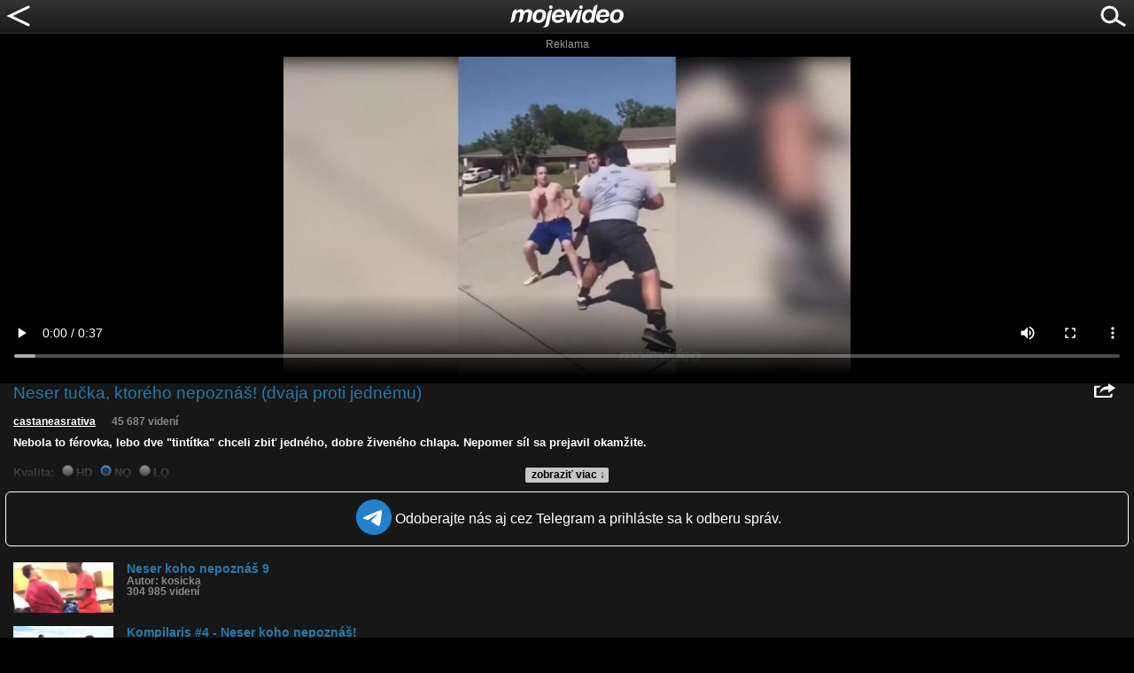

--- FILE ---
content_type: text/html; charset=UTF-8
request_url: https://m.mojevideo.sk/42ex
body_size: 13145
content:
<!DOCTYPE html>
<html xmlns="http://www.w3.org/1999/xhtml" lang="sk">
<head>
<title>Neser tučka, ktorého nepoznáš! (dvaja proti jednému) - Mojevideo</title>
<meta http-equiv="Content-Type" content="text/html; charset=utf-8" />
<meta name="author" content="mojevideo.sk" />
<meta name="robots" content="index, follow" />
<meta name="googlebot" content="index, follow, max-snippet:-1, max-image-preview:large, max-video-preview:-1" />
<meta name="bingbot" content="index, follow, max-snippet:-1, max-image-preview:large, max-video-preview:-1" />
<meta name="description" content="Nebola to férovka, lebo dve 'tintítka' chceli zbiť jedného, dobre živeného chlapa. Nepomer síl sa prejavil okamžite. Video pridal používateľ castaneasrativa do kategórie šokujúce videá, kľúčové slová pre video: neser koho nepoznáš, tučný, dvaja na jedného, idioti, útok, férovka, ko, vypol." />
<meta name="keywords" content="neser koho nepoznáš, tučný, dvaja na jedného, idioti, útok, férovka, ko, vypol, video, videoklip, šokujúce video, strašné video, hrozné video" />
<meta property="fb:admins" content="1629803236" />
<meta property="og:site_name" content="mojevideo.sk" />
<meta property="og:title" content="Neser tučka, ktorého nepoznáš! (dvaja proti jednému)" />
<meta property="og:description" content="Nebola to férovka, lebo dve &quot;tintítka&quot; chceli zbiť jedného, dobre živeného chlapa. Nepomer síl sa prejavil okamžite." />
<meta property="og:type" content="video" />
<meta property="og:image" content="//fs5.mojevideo.sk/imgxl/189753.jpg" />
<meta property="og:video" content="//www.mojevideo.sk/v/6e7b3d433940413f3d3b4338" />
<meta property="og:video:type" content="application/x-shockwave-flash" />
<meta property="og:video:width" content="608" />
<meta property="og:video:height" content="367" />
<meta property="video:duration" content="37">
<meta name="viewport" content="width=device-width, initial-scale=1.0,maximum-scale=5.0"/>
<meta name="mobile-web-app-capable" content="yes"/>
<meta name="apple-mobile-web-app-status-bar-style" content="black"/>
<link rel="canonical" href="https://www.mojevideo.sk/video/2e539/neser_tucka_ktoreho_nepoznas_(dvaja_proti_jednemu).html" />
<link rel="icon" type="image/x-icon" href="/favicon.ico" />
<link rel="apple-touch-icon" href="/apple-touch-icon.png" />
<link rel="apple-touch-icon" sizes="57x57" href="/apple-touch-icon-57x57.png" />
<link rel="apple-touch-icon" sizes="72x72" href="/apple-touch-icon-72x72.png" />
<link rel="apple-touch-icon" sizes="76x76" href="/apple-touch-icon-76x76.png" />
<link rel="apple-touch-icon" sizes="114x114" href="/apple-touch-icon-114x114.png" />
<link rel="apple-touch-icon" sizes="120x120" href="/apple-touch-icon-120x120.png" />
<link rel="apple-touch-icon" sizes="144x144" href="/apple-touch-icon-144x144.png" />
<link rel="apple-touch-icon" sizes="152x152" href="/apple-touch-icon-152x152.png" />
<link rel="dns-prefetch" href="//fs5.mojevideo.sk" />
<link rel="dns-prefetch" href="//adx.adform.net" />
<link rel="dns-prefetch" href="//s1.adform.net" />
<link rel="dns-prefetch" href="//s2.adform.net" />
<link rel='dns-prefetch' href='//googleads.g.doubleclick.net' />
<link rel='dns-prefetch' href='//pagead2.googlesyndication.com' />
<link rel='dns-prefetch' href='//securepubads.g.doubleclick.net' />
<link rel='dns-prefetch' href='//www.gstatic.com' />
<link rel="preconnect" href="//fs5.mojevideo.sk" />
<link rel="preconnect" href="//adx.adform.net" />
<style type="text/css">
* { box-sizing:border-box; -webkit-box-sizing:border-box; }
a { text-decoration:none }
form { border:0;padding:0;margin:0 }
h1 { font-size:14px;padding:4px 0px 14px 2px; margin:0; color:#ffffff; }
h1 span { color:#2479ae; }
p {  padding:0;margin:0 }
img { display:block;border:0;padding:0;margin:0; }
body { background:black; margin:0; padding:0; overflow-x:hidden; -webkit-text-size-adjust:none; font-family:Arial; }
#nav {width:100%; height:38px; padding:0; margin:0; background: url('/navigation_bg.png') 0 0 repeat-x; }
#lgo { position:absolute; left:50%; margin:5px 0 0 -65px; width:130px; height:26px}
#srch{ float:right; margin: 0 5px 0 0;}
#bck { float:left;}
#ver { padding:0; margin:28px 0 0 0; font-size:9px; line-height:9px; padding:0 0 4px 0; color:grey; text-align:center  }
#foot { background:#111;width:100%;clear:both; font-size:11px; line-height:11px; padding:10px 0; color:grey; text-align:center; }
#foot a {  color:grey; text-decoration:underline }
#searchbox { display:none; margin:0; width:100%; padding:8px 0 0 0; background:#1f1f1f; height:150px;border-bottom:1px solid #2f2f2f}
#searchbox .cont { width:260px; margin:0 auto; padding:0; height:32px }
#searchbox .inp {   float:left; height:32px; padding:0 0 0 18px; line-height:32px}
#searchbox .inp input {   text-transform:lowercase; padding:0 0 0 6px; margin:0; width:194px; height:30px; line-height:30px; font-size:16px; border: 1px solid #ccc; -moz-border-radius: 10px; -webkit-border-radius: 10px; border-radius: 10px;}
#searchbox .btn {  float:left; height:32px;}
#sugge { width:100%;clear:both;padding:0;margin:0;}
#suggested { padding:0; margin:0 0 0 26px; border:0; color:white; list-style-type:none}
#suggested li { border-bottom:1px solid #2f2f2f  }
#suggested a { display:block; width:100%; color:#aaaaaa; text-decoration:none; line-height:30px; font-size:14px; font-weight:bold }
#cont { margin:0; width:100%; padding:0; }

.fc-footer-buttons-container .fc-footer-buttons .fc-cta-manage-options .fc-button-background {background-color:#FFF !important;}
.fc-footer-buttons-container .fc-footer-buttons .fc-cta-manage-options .fc-button-label {color:rgb(95, 99, 104) !important;}

.fv { float:left; margin:2px 0 0 5px; padding:0 0 0 13px; vertical-align:middle; color:#999; background: url([data-uri]) no-repeat 0 0; }
.cm { float:left; margin:2px 0 0 5px; padding:0 0 0 13px; vertical-align:middle; color:#999; background: url([data-uri]) no-repeat 0 0;}

.amd0 { padding:18px 0 18px 0;}
.amd2 { padding:26px 0 30px 0;}
.amd3 { padding:15px 0 30px 0;}
.amd4 { padding:15px 0 28px 0;clear:both}
#err{width:100%;display:block;padding:5px 0 5px 5px;margin:0;background:#ff7160;color:#000;text-align:center}
#err a {color:white}
#vc {background:#171717;margin:0;padding:0;overflow:auto}
#video { padding:0;margin:0;width:100%;height:180px;position:relative;overflow:hidden;}
#video .cover { position:absolute;top:0;left:0;width:100%;height:100%;background-size:cover;opacity:0.7;-webkit-filter: blur(5px);-moz-filter: blur(5px);-o-filter: blur(5px);-ms-filter: blur(5px);filter: blur(5px);z-index:-1;}
#play img { height:180px;position:absolute;top:0;left:50%;margin:0 -160px;cursor:pointer; }
#video_wrapper video { padding:0;margin:5px 0}
#plbt { margin: auto; position: absolute;  top: 0; left: 0; bottom: 0; right: 0;width:64px; height:64px;border:3px solid #fff;background: rgba(0,0,0,0.4);border-radius: 32px;}
#plbt:before {content:"";display:block;width:0;height:0;border-style: solid;border-width: 16px 0 16px 20px;border-color: transparent transparent transparent #fff;margin:14px 0 0 22px;}
.shr { float:right;display:block;width:24px;height:16px;margin:0 6px 0 0}

.joinTG { display:flex;justify-content:center; margin:10px 6px 3px 6px;padding:8px;border:1px solid white;border-radius:6px;align-items: center}
.joinTG span { vertical-align:middle; display:inline-block;color:white;margin-left:4px}

#video_h1 {width:100%;padding:0px 15px 0 15px;}
#video_h1 h1 { font-size:120%;margin:0;padding:0;font-weight:normal;color:#2479ae;}
#video_info { padding:0 15px 10px 0; clear:both;font-size:86%;color:#fff;font-weight:bold}
#video_info a { color:#fff;text-decoration:underline}
#video_info span{ color:#888; padding:0 0 0 15px}

#video_ext { position:relative;clear:both;padding:15px 15px 0 15px;font-size:84%;font-weight:bold;overflow:hidden;height:90px}
#video_ext p { color:#fff;}
#video_ext p a { color:#2479ae;}
#video_ext ul{ clear:both; padding:15px 0 0 0;margin:0; list-style-type:none }
#video_ext ul li {  padding:0 0 1px 0;margin:0;color:#888;}
#video_stats { position:relative;width:100%;height:180px;overflow:hidden;}

#video_sim {list-style-type:none;margin:0;padding:15px 0 0 15px; }
#video_sim li {padding:0;margin:0;clear:both}
#video_sim li img {float:left;padding:0 15px 15px 0;width:128px;height:72px}
#video_sim p {clear:right;padding:0;margin:0;color:#2479ae;font-size:86%;font-weight:bold;}
#video_sim a {text-decoration:none;padding:0;margin:0}
#video_sim span {display:block;color:#888;font-size:84%}

#readMore,#moreComm { position:absolute;bottom:0;left:0;width:100%;text-align:center;margin: 0; padding: 18px 0 0 0;background-image:linear-gradient(to bottom, transparent, #171717);}
#readMore div, #moreComm div { display:inline-block;padding:1px 4px 2px 7px;font-size:88%;color:black;border-radius:2px;background:#c7c7c7;cursor:pointer;}
.as300 {width:300px;margin:0;padding:0 0 15px 0;}
.as320 {clear:both;margin:0;padding:0 0 15px 15px;}

@media screen and (max-width:320px){
.as320 {padding:0 0 15px 0;}
}

@media screen and (min-width:468px){
#video_sim .as
}

@media screen and (min-width:728px){
#video_sim .as
}

@media screen and (min-width:970px){
#video_sim .as
}



.gRoDtR { clear:both;padding:0;margin:2px 0 0 0;width:100%;text-align:center;}
.gRoDtR span {display:inline-block;margin:0 auto;color:#999;font-size:12px;padding:0;margin:0 0 2px 0}
.gRoDtR a {  display:inline-block;}

#com_line {clear:both; position:relative; width:100%;color:#fff;padding:0 15px 5px 15px;height:150px;overflow:hidden}
#video_comm {color:#999999; padding:0 0 15px 15px; list-style-type:none;}
#video_comm li {  margin:10px 0 0 0; vertical-align:top;  }
#video_comm li p {  color:#aaa; font-size:88%;}
#video_comm li span{ font-size:84%; color:#666; font-weight:bold}
#mv_el_error_msg,#mv_el_notify{width:90%;height:60px;position:fixed;bottom:-60px;left:0;right:0;margin:0 auto;display:flex;align-items:center;justify-content:center;background:#eb001F;color:white;font-size:16px;z-index:100;border-radius:10px;transition:.5s ease}#mv_el_notify{background:#00c813}#mv_el_error_msg div,#mv_el_notify div{padding:0 10px;margin:0}
</style>
<script async src="https://fundingchoicesmessages.google.com/i/pub-1143039586146710?ers=1"></script>
<script>
var xhr = window.XMLHttpRequest ? new XMLHttpRequest() : (window.ActiveXObject ? new ActiveXObject('Microsoft.XMLHTTP'):null);if(xhr){ function sendReq(){xhr.open('POST', '/f_xa.php', true);xhr.setRequestHeader('Content-Type', 'application/x-www-form-urlencoded');xhr.onerror=function(){setTimeout(sendReq, 1000);};var res=(screen.width || document.documentElement.clientWidth || window.innerWidth) + "x" + (screen.height || document.documentElement.clientHeight || window.innerHeight);xhr.send('res=' + encodeURIComponent(res) + '&ref=' + encodeURIComponent(document.referrer) + '&rnd=' + Math.random());}sendReq();(function () {
    var fired = false;
    var ticks = 0;

    function sendReqHelper(type) {
        if (fired) return;
        fired = true;

        var xhr = new XMLHttpRequest();
        xhr.open('POST', '/f_xa_helper.php', true);
        xhr.setRequestHeader('X-Requested-With', 'XMLHttpRequest');
        xhr.setRequestHeader('Content-Type', 'application/x-www-form-urlencoded');
        xhr.send('type=' + encodeURIComponent(type));

        cleanup();
    }

    function onScroll() {
        if (fired) return;
        if(ticks>1)sendReqHelper(1);
        ticks++;
    }

    function onClick() {
        sendReqHelper(2);
    }


    function onPointer(e) {
        switch (e.pointerType) {
            case 'mouse': sendReqHelper(4); break;
            case 'touch': sendReqHelper(5); break;
            case 'pen':   sendReqHelper(6); break;
            default:      sendReqHelper(3);
        }
    }

    function onTime10(){
        if(fired) return; else sendReqHelper(7);
    }

    function cleanup() {
        window.removeEventListener('scroll', onScroll);
        window.removeEventListener('pointerdown', onPointer);
        window.removeEventListener('click', onClick);
        if (timer) clearTimeout(timer);
    }

    setTimeout(function () {window.addEventListener('scroll', onScroll, { passive: true });}, 400);
    window.addEventListener('pointerdown', onPointer, true);
    window.addEventListener('click', onClick, true);
    setTimeout(onTime10, 10000);

})();}
(function (){const b=document.createElement('script');b.src='/prebid.js';b.async=true;b.type='text/javascript';b.onerror=function(){console.log('xAdb');window.xAdb=true;};document.head.appendChild(b);})();
var ad_slot={'ad-slot-mob-vid-top-300x300':{adsense_id:'6531460005',w:300,h:300,prebid:{code:'ad-slot-mob-vid-top-300x300',mediaTypes:{banner:{sizes:[ [300,300],[300,250],[300,100],[250,250] ]}},floors:{currency:'EUR',schema:{delimiter:'|',fields:['mediaType','size']},values:{'banner|*':1.20},default:1.20},bids:[{bidder:'etarget',params:{refid:91073,country:1}},{bidder:'etarget',params:{refid:91076,country:1}},{bidder:'adform',params:{mid:832813,priceType:'gross'}},{bidder:'adform',params:{mid:2180311,priceType:'gross'}},{bidder:'adform',params:{mid:2180318,priceType:'gross'}},{bidder:'adform',params:{mid:2180312,priceType:'gross'}}]}},'ad-slot-mob-vid-mid-300x600':{adsense_id:'8804208040',w:300,h:600,prebid:{code:'ad-slot-mob-vid-mid-300x600',mediaTypes:{banner:{sizes:[ [300,600],[160,600],[300,300],[300,250],[250,250],[120,600] ]}},floors:{currency:'EUR',schema:{delimiter:'|',fields:['mediaType','size']},values:{'banner|*':0.5},default:0.5},bids:[{bidder:'etarget',params:{refid:91079,country:1}},{bidder:'etarget',params:{refid:91074,country:1}},{bidder:'etarget',params:{refid:91077,country:1}},{bidder:'etarget',params:{refid:91080,country:1}},{bidder:'adform',params:{mid:832795,priceType:'gross'}}]}},'ad-slot-mob-vid-bot-300x300':{adsense_id:'9902840759',w:300,h:300,prebid:{code:'ad-slot-mob-vid-bot-300x300',mediaTypes:{banner:{sizes:[ [300,300],[300,250],[300,100],[250,250] ]}},floors:{currency:'EUR',schema:{delimiter:'|',fields:['mediaType','size']},values:{'banner|*':0.4},default:0.4},bids:[{bidder:'etarget',params:{refid:91075,country:1}},{bidder:'etarget',params:{refid:91078,country:1}},{bidder:'adform',params:{mid:832798,priceType:'gross'}}]}}};
var xmlhttp = null, sb_opened = false, gAds = false, playback = false, html5v = '';
function gO(id){if(document.getElementById)var rvar=document.getElementById(id); else if(document.all)var rvar=document.all[id]; else if(document.layers)var rvar=document.layers[id];return rvar;}
function suggest(url){
if(window.XMLHttpRequest)xmlhttp=new XMLHttpRequest(); else if(window.ActiveXObject)xmlhttp=new ActiveXObject("Microsoft.XMLHTTP");
if(xmlhttp!=null){xmlhttp.onreadystatechange=readsuggest;xmlhttp.open("GET",'//m.mojevideo.sk/suggest.php?q='+url+'&rnd='+ Math.random()+'',true);xmlhttp.send(null);}
}
function readsuggest(){
if(xmlhttp.readyState==4) {
if(xmlhttp.status==200){
var x=gO('sugge'), suggest=xmlhttp.responseText;
mv_elements=0;
if(suggest!=''){
    var xp=suggest.indexOf(';');
    if(xp>0)mv_elements=suggest.substr(0,xp);
}
if(suggest!='0;' && mv_elements>0){
suggest=suggest.substr(xp+1);
x.innerHTML=suggest;
x.style.visibility='visible';
} else {
x.innerHTML='';x.style.visibility='hidden';
}
}}}

function opensuggest(e){
keycode=e.keyCode;
if(keycode!=13){
suggest(document.sform.q.value.toLowerCase());return true;
}
}
function ssr(){
var x = gO('srch');
if(sb_opened==true){
    x.innerHTML = '<a href="javascript:ssr();"><svg width="40" height="32"><image xlink:href="/search_icon.svg" src="/search_icon.png" alt="hľadať" width="40" height="32"/></svg></a>';
    sb_opened = false;
    gO('searchbox').style.display='none';
    document.sform.q.value=gO('suggested').innerHTML='';
} else {
    x.innerHTML = '<a href="javascript:ssr();"><svg width="40" height="32"><image xlink:href="/discard.svg" src="/discard.png" alt="zavrieť" width="40" height="32"/></svg></a>';
    gO('searchbox').style.display='block';
    document.sform.q.focus();
    sb_opened = true;
}
}

function bck(){
ga('send', 'event', 'backArrow', 'click');
history.back();
}

(new Image()).src="//toplist.cz/count.asp?id=1697388&r="+Math.random();(new Image()).src="//toplist.sk/count.asp?id=1232825&r="+Math.random();
window.addEventListener('online',function(e){mv_error_msg_close();mv_notify('Ste späť online!')});window.addEventListener('offline',function(e){console.log("You are offline!");mv_error_msg()});function mv_error_msg(){var el=document.createElement('div');el.innerHTML='<div><svg fill="#fff" width="20px" height="20px" viewBox="0 0 20 20" width="20px" xmlns="http://www.w3.org/2000/svg"><path d="M19.752 16 11.686 1.7A1.911 1.911 0 0 0 10 .727a1.91 1.91 0 0 0-1.686.978L.25 16a1.873 1.873 0 0 0 .02 1.9 1.92 1.92 0 0 0 1.665.943h16.132a1.917 1.917 0 0 0 1.665-.943 1.875 1.875 0 0 0 .02-1.9Zm-8.6-10.08-.28 6.847h-1.76l-.281-6.844 2.322-.003Zm-.01 9.682A1.317 1.317 0 0 1 10 16.27a1.298 1.298 0 0 1-1.316-1.316 1.3 1.3 0 0 1 1.309-1.316 1.313 1.313 0 0 1 1.152 1.967l-.002-.003Z"></path></svg></div><div>Ste offline, skontrolujte pripojenie!</div><div onclick="mv_error_msg_close();" style="cursor:pointer;"><svg fill="#fff" width="20px" height="20px" viewBox="0 0 20 20" width="20" xmlns="http://www.w3.org/2000/svg"><path d="m18.442 2.442-.884-.884L10 9.116 2.442 1.558l-.884.884L9.116 10l-7.558 7.558.884.884L10 10.884l7.558 7.558.884-.884L10.884 10l7.558-7.558Z"></path></svg></div>';el.setAttribute('id','mv_el_error_msg');document.body.appendChild(el);setTimeout(function(){el.style.bottom="60px"},1000)}function mv_error_msg_close(){var el=document.getElementById('mv_el_error_msg');if(el!=null){el.style.bottom="-60px";setTimeout(function(){el.remove()},1000)}}function mv_notify(t,clbutton=false){var el=document.createElement('div');el.innerHTML='<div><svg xmlns="http://www.w3.org/2000/svg" width="20px" height="20px" viewBox="0 0 20 20"><path fill="#FFFFFF" d="M10,0C4.479,0,0,4.479,0,10s4.479,10,10,10c5.521,0,10-4.479,10-10S15.521,0,10,0z M8.959,13.766l-3.75-3.6l1.163-1.195l2.565,2.447l5.088-5.182l1.184,1.174L8.959,13.766z"/></svg></div><div>'+t+'</div>'+(clbutton==true?'<div onclick="(function(){var el=document.getElementById(\'mv_el_notify\');el.style.bottom=\'-60px\';setTimeout(function(){el.remove()},1000)})();" style="cursor:pointer;"><svg fill="#fff" width="20px" height="20px" viewBox="0 0 20 20" width="20" xmlns="http://www.w3.org/2000/svg"><path d="m18.442 2.442-.884-.884L10 9.116 2.442 1.558l-.884.884L9.116 10l-7.558 7.558.884.884L10 10.884l7.558 7.558.884-.884L10.884 10l7.558-7.558Z"></path></svg></div>':'')+'</div>';el.setAttribute('id','mv_el_notify');document.body.appendChild(el);setTimeout(function(){el.style.bottom="60px"},1000);if(clbutton==false){setTimeout(function(){el.style.bottom="-60px"},4000);setTimeout(function(){el.remove()},5000)}};</script><script async src="https://pagead2.googlesyndication.com/pagead/js/adsbygoogle.js?client=ca-pub-1143039586146710" crossorigin="anonymous"></script>
</head>
<body>
<div id="nav">
    <a href="javascript:bck()" id="bck"><svg width="40" height="32"><image xlink:href="/back_icon.svg" src="/back_icon.png" alt="naspäť" width="40" height="32"/></svg></a>
    <a href="/" id="lgo"><svg width="130" height="26"><image xlink:href="/logo.svg" src="/logo.png" width="130" height="26"/></svg></a>
    <div id="srch"><a href="javascript:ssr();"><svg width="40" height="32"><image xlink:href="/search_icon.svg" src="/search_icon.png" alt="hľadať" width="40" height="32"/></svg></a></div>
</div>
<div id="searchbox">
    <div class="cont">
        <div class="inp"><form name="sform" method="get" action="/"><div><input type="hidden" name="s" value="srch" /></div><div><input type="search" name="q" maxlength="32" onkeyup="opensuggest(event);" autocomplete="off" autocorrect="off" autocapitalize="off" /></div></form></div>
        <div class="btn"><a href="javascript:document.sform.submit()"><svg width="40" height="32"><image xlink:href="/search_icon.svg" src="/search_icon.png" alt="hľadať" width="40" height="32"/></svg></a></div>
        <div id="sugge"></div>
    </div>
</div><div id="cont"><div id="video_wrapper">
<video x-webkit-airplay="allow" playsinline id="html5video" style="width:100%;height:auto;max-height:360px" controls="controls" poster="https://fs5.mojevideo.sk/imgxl/189753.jpg" preload="metadata"></video>
</div><div id="vc">
<div id="video_h1">
  <div class="shr" onclick="share()"><svg width="24" height="16"><image xlink:href="/share_icon.svg" src="/share_icon.png" alt="zdieľať" width="24" height="16"/></svg></div>
    <h1>Neser tučka, ktorého nepoznáš! (dvaja proti jednému)</h1>
</div>
<div id="video_share"></div>
<div id="video_ext">
<div id="readMore"><div onclick="gO('video_ext').style.height='100%';gO('readMore').style.display='none';">zobraziť viac &darr;</div></div>
<div id="video_info">
<a href="/u/castaneasrativa/">castaneasrativa</a> <span>45 687 videní</span>
</div>
<p>Nebola to férovka, lebo dve "tintítka" chceli zbiť jedného, dobre živeného chlapa. Nepomer síl sa prejavil okamžite.</p>
<ul><li>Kvalita:                                                                                          <input type="radio" name="sq" onchange="setQ(2)">HD <input type="radio" name="sq" checked>NQ <input type="radio" name="sq" onchange="setQ(1)">LQ</li>
<li>Zverejnené: 9.11.2018 11:24</li>
<li>Páči sa: 95% (84 hlasov)</li>
<li>Obľúbené: 12</li>
<li>Komentárov: 75</li>
<li>Dľžka: 0:37</li>
<li>Kategória: šokujúce</li>
<li>Tagy: neser koho nepoznáš, tučný, dvaja na jedného, idioti, útok, férovka, ko, vypol</li>
</ul><div id="video_stats"></div>
</div>
<a href="https://t.me/+zPjH1IRkSc5lYmU0"><div class="joinTG"><span><svg width="40px" height="40px"><image xlink:href="https://www.mojevideo.sk/s_tg.svg" width="40px" height="40px"></image></svg></span><span>Odoberajte nás aj cez Telegram a prihláste sa k odberu správ.</span></div></a>
<ul id="video_sim"><li><a href="/2qoy"><img src="/1x1.gif" data-src="//fs5.mojevideo.sk/imgs/127906.jpg" alt="Neser koho nepoznáš 9"/><p><strong>Neser koho nepoznáš 9</strong><span>Autor: kosicka</span><span>304 985 videní</span></p></a><li><a href="/2ts4"><img src="/1x1.gif" data-src="//fs5.mojevideo.sk/imgs/131908.jpg" alt="Kompilaris #4 - Neser koho nepoznáš!"/><p><strong>Kompilaris #4 - Neser koho nepoznáš!</strong><span>Autor: kompilaris</span><span>166 056 videní</span></p></a><li><a href="/4elk"><img src="/1x1.gif" data-src="//fs5.mojevideo.sk/imgs/205544.jpg" alt="Neser vandráka, ktorého nepoznáš! (otočku mu daj)"/><p><strong>Neser vandráka, ktorého nepoznáš! (otočku mu</strong><span>Autor: buchnad</span><span>40 502 videní</span></p></a><li><a href="/3uui"><img src="/1x1.gif" data-src="//fs5.mojevideo.sk/imgs/179946.jpg" alt="Neser zamestnanca, ktorého nepoznáš"/><p><strong>Neser zamestnanca, ktorého nepoznáš</strong><span>Autor: tnt321</span><span>47 750 videní</span></p></a><li><a href="/35ca"><img src="/1x1.gif" data-src="//fs5.mojevideo.sk/imgs/146890.jpg" alt="Neser šprta, ktorého nepoznáš"/><p><strong>Neser šprta, ktorého nepoznáš</strong><span>Autor: rasto21011</span><span>123 946 videní</span></p></a><li><a href="/4i3o"><img src="/1x1.gif" data-src="//fs5.mojevideo.sk/imgs/210084.jpg" alt="Instantná KARMA jedného starého zlostného muža!"/><p><strong>Instantná KARMA jedného starého zlostného</strong><span>Autor: uhorkac</span><span>37 078 videní</span></p></a><li><a href="/4juw"><img src="/1x1.gif" data-src="//fs5.mojevideo.sk/imgs/212360.jpg" alt="Neser černocha, ktorého nepoznáš (na čerpacej stanici)"/><p><strong>Neser černocha, ktorého nepoznáš (na</strong><span>Autor: rudy111</span><span>45 288 videní</span></p></a><li><a href="/3h4d"><img src="/1x1.gif" data-src="//fs5.mojevideo.sk/imgs/162157.jpg" alt="Neser koho nepoznaš v podchode"/><p><strong>Neser koho nepoznaš v podchode</strong><span>Autor: patkooooo</span><span>93 436 videní</span></p></a><li><a href="/4qs3"><img src="/1x1.gif" data-src="//fs5.mojevideo.sk/imgs/221331.jpg" alt="Neser o hlavu nižšieho chlapca, ktorého nepoznáš!"/><p><strong>Neser o hlavu nižšieho chlapca, ktorého</strong><span>Autor: kosicka</span><span>102 453 videní</span></p></a><li><a href="/4cet"><img src="/1x1.gif" data-src="//fs5.mojevideo.sk/imgs/202709.jpg" alt="No a teraz môžeš ísť žalovať mame! (neser koho nepoznáš)"/><p><strong>No a teraz môžeš ísť žalovať mame! (neser</strong><span>Autor: uhorkac</span><span>44 612 videní</span></p></a><li><a href="/48i9"><img src="/1x1.gif" data-src="//fs5.mojevideo.sk/imgs/197649.jpg" alt="Skákali do nesprávneho, oboch ich vypol"/><p><strong>Skákali do nesprávneho, oboch ich vypol</strong><span>Autor: vadala</span><span>115 111 videní</span></p></a><li><a href="/3gr7"><img src="/1x1.gif" data-src="//fs5.mojevideo.sk/imgs/161683.jpg" alt="Neser motorkára, ktorého nepoznáš! (iný uhol pohľadu)"/><p><strong>Neser motorkára, ktorého nepoznáš! (iný uhol</strong><span>Autor: trutnovka100</span><span>84 512 videní</span></p></a><li><a href="/4c0z"><img src="/1x1.gif" data-src="//fs5.mojevideo.sk/imgs/202211.jpg" alt="Opitý piadimužík provokoval vyhadzovača (neser koho nepoznáš)"/><p><strong>Opitý piadimužík provokoval vyhadzovača</strong><span>Autor: vabene</span><span>78 838 videní</span></p></a></ul>
<div id="com_line">Komentáre (75)
<div id="moreComm"><div onclick="gO('com_line').style.height='100%';gO('moreComm').style.display='none';">zobraziť viac &darr;</div></div>
<ul id="video_comm"><li><p><span>marekb pred 2 rokmi a 11 m</span><br>Že tučka. Kuknite aký má chrbát a ramená. To že má okolo brucha viac neznamená že je tučný. Je stavaný to je celé a chlapci by museli mať palice.</p></li><li><p><span>tinqo pred 4 rokmi a 1 m</span><br>ale fakt ako ked sa proti tebe rozbehnu dvaja, on bol v este v takej defenzivnej polohe kym behali, ale potom by som nestetril ani keby matka prisla, proste dvaja ked sa na teba rozbehnu, tak ta chcu dobit, ziadna ferovka... takze by som nebol ferovy ani ja. Jedina vec je, ze sa neviem bit a vyhybam sa takymto veciam :D</p></li><li><p><span>xmenlll pred 6 rokmi a 5 m</span><br>to neni tučko ale opravdu dobre narostlej borec neco jako kung fu panda 🐼</p></li><li><p><span>danonimo pred 7 rokmi a 2 m</span><br>vojenská prehliadka aj stíhačky boli :D</p></li><li><p><span>jajobigisback pred 7 rokmi a 2 m</span><br>Anglicky neumím.... Ľudia pleas, aspoň tú tepšu starú poslal kam patrí, či nie?</p></li><li><p><span>downovsyndrom pred 7 rokmi a 2 m</span><br>iny mastodon :D</p></li><li><p><span>dice pred 7 rokmi a 2 m</span><br>Toto má od tučka pekne ďaleko... kto vie ako dopadol ten prvý</p></li><li><p><span>pishinger pred 7 rokmi a 2 m</span><br>jedneho hodil o beton, druheho mal hodit po tej hysterke.</p></li><li><p><span>peto23 pred 7 rokmi a 2 m</span><br>Ked mas dobru taktiku si pan :)</p></li><li><p><span>easylambda pred 7 rokmi a 2 m</span><br>veru, tučko vyzerá ináč, toto je taký malý zavalitý korbis</p></li><li><p><span>alkavadlo2910 pred 7 rokmi a 2 m</span><br>najskor sleduje ako ho jej dvaja synovia napadnu...a potom sa v nom snazi vyvolat vycitky ked ich oboch vypne</p></li><li><p><span>extravagant pred 7 rokmi a 2 m</span><br>Tá tupá matka, najprv stojí v pozadí a kuká sa ako sa jej synčekovia za ním rozbehnú a potom doňho pesťami mlátia, ale keď jednému dá týpek suplex a na mieste ho vypne, tak už je počuť vreskot harpije ktorá sa so svojim Michelin telom valí za nimi a myslí si že niečo zmôže : D</p></li><li><p><span>haluzsvk pred 7 rokmi a 2 m</span><br>objem ničím nenahradíš :D</p></li><li><p><span>solvina pred 7 rokmi a 2 m</span><br>To nebol obyčajný tučko,to bol tučko zápasník...</p></li><li><p><span>veny232 pred 7 rokmi a 2 m</span><br>Nevím,celá ta společnost je ujetá. A najednou tam bylo 10 tmavých ?! Všichni tak akorát ve věku ,kdy by měli hákovat někde u pasu? U nás kdyby si 4 dávali přes hubu,tak by to nestálo stařenkám ani za otevření okna. Tam se seběhne celá ulice . Divná společnost.</p></li><li><p><span>pixie pred 7 rokmi a 2 m</span><br>and his name is john cenaaaaaaaaaaaa</p></li><li><p><span>janickname pred 7 rokmi a 2 m</span><br>Sila sádla. :D</p></li><li><p><span>petulinko1 pred 7 rokmi a 2 m</span><br>ženy sú píče...</p></li><li><p><span>zurivec33 pred 7 rokmi a 2 m</span><br>to ako keď si dajú šprint dve 1,2htp a jeden 3,0 TDI každí vie ako to dopadne ...</p></li><li><p><span>bruce452254 pred 7 rokmi a 2 m</span><br>Som čakal, kedy aj ju vypne.</p></li></ul></div>
</div><form name="vqform" method="post"><input type="hidden" name="quality"/></form><script>

mmgraph('0,0,0,0,2,0,0,1,0,5,0,0,1,0,0,1,2,0,2,1,3,4,1,0,3,1,1,1,3,0','2025/12/29', 'video_stats', 'História sledovanosti videa:');

var share_act=0,chost='https://cache';
function share(){
    if(!share_act){
    xhr=new XMLHttpRequest()||new ActiveXObject("Microsoft.XMLHTTP");
    if(xhr!=null){
        xhr.onreadystatechange=function(){if(xhr.readyState===4 && xhr.status===200){gO('video_share').innerHTML=xhr.responseText;ga('send', 'event',{eventCategory:'Share mobile',eventAction:'click',eventLabel:event.target.href})}};
        xhr.open("GET", "https://m.mojevideo.sk/xhr_share.php?url=video%2F2e539%2Fneser_tucka_ktoreho_nepoznas_%28dvaja_proti_jednemu%29.html",true);
        xhr.send(null)
    }} else gO('video_share').innerHTML='';
    share_act=share_act^1;
}
function setQ(q){document.vqform.quality.value=q;document.vqform.submit()}
function mmgraph(data,dateStart,grId,tit){function crE(o){return document.createElement(o)};var gr_co=document.getElementById(grId),gr_info=crE("div"),gr_dot=crE("div"),cnvs=crE("canvas"),gr_tit=crE("div");gr_co.innerHTML='';gr_tit.innerHTML=tit;gr_info.setAttribute('style','position:absolute;top:0;left:0;visibility:hidden;background:#fff;color:#000;-webkit-border-radius:3px;-moz-border-radius:3px;border-radius:3px;font-size:88%;text-align:center;padding:1px 6px;z-index:2');gr_dot.setAttribute('style','position:absolute;top:0;left:0;visibility:hidden;width:6px;height:6px;border:0;background:#fff;-webkit-border-radius:3px;-moz-border-radius:3px;border-radius:3px;z-index:1');gr_tit.setAttribute('style','position:absolute;top:4px;left:0;z-index:1;color:#fff;font-size:88%');cnvs.setAttribute('style','position:absolute;top:0;left:0;z-index:0');gr_co.appendChild(gr_info);gr_co.appendChild(gr_dot);gr_co.appendChild(cnvs);gr_co.appendChild(gr_tit);var cnvsW=cnvs.width=gr_co.clientWidth,cnvsH=cnvs.height=gr_co.clientHeight,cx=cnvs.getContext('2d');data=data.split(',');var dataNum=data.length;for(var i=0;i<dataNum;i++)data[i]=+data[i];var dataMax=data[0],dates=[],d_s=new Date(dateStart),stepX=0.0,dataW=(cnvsW/(dataNum-1));const bSpc=4;const cnvsVspc=40+bSpc;for(var i=0;i<dataNum;i++){dates[i]=d_s.getDate()+'.'+(d_s.getMonth()+1)+'.'+d_s.getFullYear();d_s.setDate(d_s.getDate()+1)};for(var i=1;i<dataNum;i++)if(data[i]>dataMax)dataMax=data[i];gr_co.onmousemove=function(e){var dummy=0,off_el=gr_co,gr_co_off=0;while(off_el){gr_co_off+=off_el.offsetLeft||0;off_el=off_el.offsetParent}var pos=Math.round((e.clientX-gr_co_off)/dataW);gr_info.innerHTML=data[pos]+'<br>'+dates[pos];gr_info.style.left=((pos*dataW)-((pos>dataNum/2)?gr_info.offsetWidth:0))+'px';dummy=cnvsH-((data[pos]/dataMax)*(cnvsH-cnvsVspc))-bSpc;gr_info.style.top=dummy-gr_info.offsetHeight/2-(dummy+gr_info.offsetHeight>cnvsH?gr_info.offsetHeight/2:0)+'px';gr_dot.style.left=(pos*dataW)-3+'px';gr_dot.style.top=dummy-3+'px'};gr_co.onmouseleave=function(e){gr_dot.style.visibility=gr_info.style.visibility='hidden'};gr_co.onmouseenter=function(e){gr_dot.style.visibility=gr_info.style.visibility='visible'};cx.beginPath();cx.lineWidth=4;cx.strokeStyle='#84bfe4';cx.fillStyle='#297cb0';cx.moveTo(stepX,cnvsH-((data[0]/dataMax)*(cnvsH-cnvsVspc))-bSpc);for(i=1;i<(dataNum);i++){cx.lineTo(stepX+dataW,cnvsH-((data[i]/dataMax)*(cnvsH-cnvsVspc))-bSpc);stepX=(stepX+dataW)}cx.lineTo(cnvsW,cnvs.height);cx.lineTo(0,cnvs.height);cx.lineTo(0,cnvsH-((data[0]/dataMax)*(cnvsH-cnvsVspc)));cx.closePath();cx.stroke();cx.fill()}


html5v  =   gO('html5video');
html5v.src = chost+'01.mojevideo.sk'+'/securevideos69/189753.mp4?md5=f8OKLGLNFQTwpaOr3GIxnw&expires=1769495400';


html5v.addEventListener("play", function(){

setTimeout(function(){
    if(window.XMLHttpRequest)xmlhttp=new XMLHttpRequest(); else if(window.ActiveXObject)xmlhttp=new ActiveXObject("Microsoft.XMLHTTP");
        if(xmlhttp!=null){

            function s_v(){

                if (typeof xAdb !== 'undefined')xAdbstr = '&adb=1'; else xAdbstr='';
                xmlhttp.open("POST", 'https://m.mojevideo.sk/f_xv.php', true);
                xmlhttp.setRequestHeader('Content-type', 'application/x-www-form-urlencoded');
                xmlhttp.send('p=Nmx&d=1&s=cVf7--eCkHdgbNN2kYuxi5sTKgMIh4q1YiH39MlWJHU' + xAdbstr);

            }

            xmlhttp.onerror = function() {
                    console.log('onerror retry');
                    setTimeout(s_v, 1000);
            }

            xmlhttp.onetimeout = function() {
                    console.log('ontimeout retry');
                    setTimeout(s_v, 1000);
            }

            s_v();
        }
}, 3000);
});






</script><script type="text/javascript">var active_ad_slots=['ad-slot-mob-vid-top-300x300','ad-slot-mob-vid-mid-300x600','ad-slot-mob-vid-bot-300x300'];(function prepare_ads(){var a1=document.getElementById('cont'),d1=document.createElement('div');d1.className='gRoDtR';a1.insertBefore(d1,a1.firstChild);var a2=document.getElementById('video_sim'),d2=document.createElement('div');d2.className='gRoDtR';a2.parentNode.insertBefore(d2,a2.nextSibling);var li=document.createElement("li"),d3=document.createElement("div");d3.className='gRoDtR';li.appendChild(d3);var t=a2.getElementsByTagName("li")[2];a2.insertBefore(li,t.nextSibling);var el=document.querySelectorAll('div.gRoDtR');for(var i=0;i<el.length;i++){var d=document.createElement('div');d.id=active_ad_slots[i];var s=document.createElement('span');s.innerHTML='Reklama';el[i].appendChild(s);el[i].appendChild(d)}})();function renderAdSense(slotName){var el=document.getElementById(slotName);if(!el)return;el.innerHTML='<ins class="adsbygoogle" style="display:inline-block;width:'+ad_slot[slotName].w+'px;height:'+ad_slot[slotName].h+'px" data-full-width-responsive="true" data-ad-format="auto" data-ad-client="ca-pub-1143039586146710" data-ad-slot="'+ad_slot[slotName].adsense_id+'"></ins>';function doPush(){(window.adsbygoogle=window.adsbygoogle||[]).push({});console.log('[Fallback] AdSense render @'+slotName)}if(window.adsbygoogle&&window.adsbygoogle.push){doPush();return}if(window.__adsenseLoading){document.addEventListener('__adsenseLoaded',doPush,{once:true});return}window.__adsenseLoading=true;var s=document.createElement('script');s.async=true;s.src="https://pagead2.googlesyndication.com/pagead/js/adsbygoogle.js?client=ca-pub-1143039586146710";s.setAttribute('crossorigin','anonymous');s.onload=function(){window.__adsenseLoading=false;document.dispatchEvent(new Event('__adsenseLoaded'));doPush()};s.onerror=function(){window.__adsenseLoading=false;console.warn('[AdSense] Skript sa nepodarilo načítať.')};document.head.appendChild(s)}function whenTcfReady(cb,timeoutMs=10000){const t0=Date.now();(function poll(){if(typeof window.__tcfapi==='function'){window.__tcfapi('addEventListener',2,function(tcData,ok){if(!ok||!tcData)return;const es=tcData.eventStatus;if(es==='tcloaded'||es==='useractioncomplete'){console.log('[TCF] Ready:',es);cb(tcData)}})}else if(Date.now()-t0<timeoutMs){setTimeout(poll,100)}else{console.warn('[TCF] CMP neprišiel – spúšťam fallback pre aktívne sloty.');(active_ad_slots||[]).forEach(renderAdSense)}})()}function renderWinner(bid,slotId){var el=document.getElementById(slotId);if(!el)return;el.innerHTML='';var w=bid.width||ad_slot[slotId].w,h=bid.height||ad_slot[slotId].h,ifr=document.createElement('iframe');ifr.width=w;ifr.height=h;ifr.frameBorder=0;ifr.scrolling='no';ifr.style.border='0';ifr.style.margin='0';el.appendChild(ifr);try{pbjs.renderAd(ifr.contentWindow.document,bid.adId)}catch(e){console.warn('[Prebid] renderAd fail @'+slotId,e);renderAdSense(slotId)}}window.pbjs=window.pbjs||{que:[]};pbjs.que.push(function(){pbjs.setConfig({debug:true,currency:{adServerCurrency:'EUR'},floors:{},priceFloors:{enabled:true},bidderTimeout:1300,priceGranularity:'medium',consentManagement:{gdpr:{cmpApi:'iab',timeout:8000,defaultGdprScope:true}},ortb2:{site:{domain:location.hostname,page:location.href,ref:document.referrer||''}}});whenTcfReady(function(){var unitsToSend=[];for(let i=0;i<active_ad_slots.length;i++)unitsToSend.push(ad_slot[active_ad_slots[i]].prebid);if(!unitsToSend.length){console.warn('[Prebid] Žiadne použiteľné sloty – fallback AdSense.');(active_ad_slots||[]).forEach(renderAdSense);return}pbjs.setConfig({userSync:{syncEnabled:true,userIds:[{name:'sharedId',storage:{type:'cookie',name:'sharedid',expires:365}}]}});pbjs.addAdUnits(unitsToSend);var cfg=pbjs.getConfig()||{},bidderTimeout=cfg.bidderTimeout,rendered=Object.create(null);function renderFor(code){if(rendered[code])return;var winner=(pbjs.getHighestCpmBids(code)||[])[0];if(winner)renderWinner(winner,code);else renderAdSense(code);rendered[code]=true}pbjs.requestBids({adUnitCodes:active_ad_slots,bidsBackHandler:function(){unitsToSend.forEach(function(u){renderFor(u.code)})}});setTimeout(function(){unitsToSend.forEach(function(u){renderFor(u.code)})},bidderTimeout+100);pbjs.onEvent('bidResponse',function(b){console.log('[recv]',b.bidder,'@'+b.adUnitCode,b.width+'x'+b.height,' ',b.cpm)})},10000)});</script></div>
<div id="foot">Mobilná verzia Beta 1.3 | <a href="//www.mojevideo.sk/nomob.php">Desktopová verzia</a></div>
<script type="text/javascript">var lazyimages = document.querySelectorAll('img[data-src]'); if ('IntersectionObserver' in window) { var imageObserver = new IntersectionObserver(function (entries, observer) { entries.forEach(function (entry) { if (entry.isIntersecting) { var img = entry.target; var picture = img.parentElement.tagName.toLowerCase() === 'picture' ? img.parentElement : null; if (picture) { var sources = picture.querySelectorAll('source[data-srcset]'); sources.forEach(function (source) { source.setAttribute('srcset', source.getAttribute('data-srcset')); source.removeAttribute('data-srcset'); }); } img.src = img.dataset.src; img.removeAttribute('data-src'); imageObserver.unobserve(img); } }); }, { rootMargin: '80px 0px' }); lazyimages.forEach(function (img) { imageObserver.observe(img); }); } else { for (var i = 0; i < lazyimages.length; i++) { var img = lazyimages[i]; var picture = img.parentElement.tagName.toLowerCase() === 'picture' ? img.parentElement : null; if (picture) { var sources = picture.querySelectorAll('source[data-srcset]'); sources.forEach(function (source) { source.setAttribute('srcset', source.getAttribute('data-srcset')); source.removeAttribute('data-srcset'); }); } img.src = img.dataset.src; img.removeAttribute('data-src'); } }</script>
</body></html>

--- FILE ---
content_type: text/html; charset=utf-8
request_url: https://www.google.com/recaptcha/api2/aframe
body_size: 267
content:
<!DOCTYPE HTML><html><head><meta http-equiv="content-type" content="text/html; charset=UTF-8"></head><body><script nonce="zIHuZc71avJbuf5DSq509A">/** Anti-fraud and anti-abuse applications only. See google.com/recaptcha */ try{var clients={'sodar':'https://pagead2.googlesyndication.com/pagead/sodar?'};window.addEventListener("message",function(a){try{if(a.source===window.parent){var b=JSON.parse(a.data);var c=clients[b['id']];if(c){var d=document.createElement('img');d.src=c+b['params']+'&rc='+(localStorage.getItem("rc::a")?sessionStorage.getItem("rc::b"):"");window.document.body.appendChild(d);sessionStorage.setItem("rc::e",parseInt(sessionStorage.getItem("rc::e")||0)+1);localStorage.setItem("rc::h",'1769481118145');}}}catch(b){}});window.parent.postMessage("_grecaptcha_ready", "*");}catch(b){}</script></body></html>

--- FILE ---
content_type: application/javascript; charset=utf-8
request_url: https://fundingchoicesmessages.google.com/f/AGSKWxWwp7Yb7o18FBNTx7KO1CmiObvBSe0V_QxRpLRCf-WiD_HuMv8QLdCUQD6yVXmP90xIuqlBzKy_F01yVmb7PquqtKOpNwTFwRy8X0jKzk6nuEf399r2aasWflFseYlziZyLfJC9_zWgFOj_ncE7ymuB3HfhW8Te-_9q3fEW_wwwZkR3cdns4Ej4f5s=/_/ad?type=/floatadv./adspot._ad3./related-ads.
body_size: -1287
content:
window['3888f979-0130-42e6-b014-faf334dbc65d'] = true;